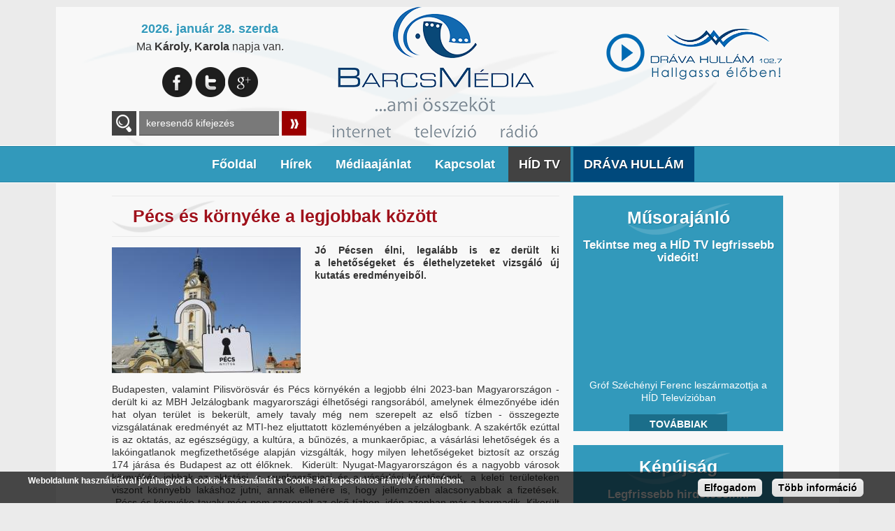

--- FILE ---
content_type: text/html; charset=utf-8
request_url: http://www.barcsihirek.hu/hirek/kozeli-helyeken/pecs-es-kornyeke-legjobbak-kozott
body_size: 8833
content:
<!DOCTYPE html>
<!--[if lt IE 7]>      <html class="no-js lt-ie9 lt-ie8 lt-ie7" lang="hu" dir="ltr"> <![endif]-->
<!--[if IE 7]>         <html class="no-js lt-ie9 lt-ie8" lang="hu" dir="ltr"> <![endif]-->
<!--[if IE 8]>         <html class="no-js lt-ie9" lang="hu" dir="ltr"> <![endif]-->
<!--[if gt IE 8]><!--> <html class="no-js" lang="hu" dir="ltr"> <!--<![endif]-->
    <head>
        <meta http-equiv="Content-Type" content="text/html; charset=utf-8" />
<link rel="shortcut icon" href="http://www.barcsihirek.hu/favicon.ico" type="image/vnd.microsoft.icon" />
<meta name="description" content="Budapesten, valamint Pilisvörösvár és Pécs környékén a legjobb élni 2023-ban Magyarországon - derült ki az MBH Jelzálogbank magyarországi élhetőségi rangsorából, amelynek élmezőnyébe idén hat olyan terület is bekerült, amely tavaly még nem szerepelt az első tízben - összegezte vizsgálatának eredményét az MTI-hez eljuttatott közleményében a jelzálogbank." />
<meta name="generator" content="Drupal 7 (https://www.drupal.org)" />
<link rel="image_src" href="http://www.barcsihirek.hu/sites/default/files/field/image/pecs-nyitva_0.jpg" />
<link rel="canonical" href="http://www.barcsihirek.hu/hirek/kozeli-helyeken/pecs-es-kornyeke-legjobbak-kozott" />
<link rel="shortlink" href="http://www.barcsihirek.hu/node/23378" />
<meta property="og:site_name" content="barcsihirek.hu" />
<meta property="og:type" content="article" />
<meta property="og:url" content="http://www.barcsihirek.hu/hirek/kozeli-helyeken/pecs-es-kornyeke-legjobbak-kozott" />
<meta property="og:title" content="Pécs és környéke a legjobbak között" />
<meta property="og:description" content="Jó Pécsen élni, legalább is ez derült ki a lehetőségeket és élethelyzeteket vizsgáló új kutatás eredményeiből.  " />
<meta property="og:updated_time" content="2023-10-18T16:00:02+02:00" />
<meta property="og:image" content="http://www.barcsihirek.hu/sites/default/files/field/image/pecs-nyitva_0.jpg" />
<meta property="article:published_time" content="2023-10-18T16:00:02+02:00" />
<meta property="article:modified_time" content="2023-10-18T16:00:02+02:00" />
<meta name="dcterms.title" content="Pécs és környéke a legjobbak között" />
<meta name="dcterms.creator" content="szerkesztő" />
<meta name="dcterms.description" content="Budapesten, valamint Pilisvörösvár és Pécs környékén a legjobb élni 2023-ban Magyarországon - derült ki az MBH Jelzálogbank magyarországi élhetőségi rangsorából, amelynek élmezőnyébe idén hat olyan terület is bekerült, amely tavaly még nem szerepelt az első tízben - összegezte vizsgálatának eredményét az MTI-hez eljuttatott közleményében a jelzálogbank." />
<meta name="dcterms.date" content="2023-10-18T16:00+02:00" />
<meta name="dcterms.type" content="Text" />
<meta name="dcterms.format" content="text/html" />
<meta name="dcterms.identifier" content="http://www.barcsihirek.hu/hirek/kozeli-helyeken/pecs-es-kornyeke-legjobbak-kozott" />
<meta name="dcterms.language" content="hu" />
        <meta name="viewport" content="user-scalable=no, width=device-width, maximum-scale=1.0" />
        <meta name="apple-mobile-web-app-capable" content="yes" />
        <meta name="HandheldFriendly" content="true" />
        <title>Pécs és környéke a legjobbak között | barcsihirek.hu</title>
        <link type="text/css" rel="stylesheet" href="http://www.barcsihirek.hu/sites/default/files/css/css_xE-rWrJf-fncB6ztZfd2huxqgxu4WO-qwma6Xer30m4.css" media="all" />
<link type="text/css" rel="stylesheet" href="http://www.barcsihirek.hu/sites/default/files/css/css_vZ_wrMQ9Og-YPPxa1q4us3N7DsZMJa-14jShHgRoRNo.css" media="screen" />
<link type="text/css" rel="stylesheet" href="http://www.barcsihirek.hu/sites/default/files/css/css_wtPxsluKJdIQ998bWckfRZEhaTIc0YlFwtGkti43K1A.css" media="all" />
<link type="text/css" rel="stylesheet" href="http://www.barcsihirek.hu/sites/default/files/css/css_Qq7grXMsg7EEeQCVPMmXADMSjzEZf95zdeyahFlTYzE.css" media="all" />
<style type="text/css" media="all">
<!--/*--><![CDATA[/*><!--*/
#sliding-popup.sliding-popup-bottom{background:#000000;}#sliding-popup .popup-content #popup-text h1,#sliding-popup .popup-content #popup-text h2,#sliding-popup .popup-content #popup-text h3,#sliding-popup .popup-content #popup-text p{color:#fff !important;}

/*]]>*/-->
</style>
<link type="text/css" rel="stylesheet" href="http://www.barcsihirek.hu/sites/default/files/css/css_sZw1dHjYdLwC23pPWYdq48IrZWX_gmHjS-3i8ho-HcA.css" media="all" />
        <!-- GRADIENT SUPPORT IN IE9 -->
        <!--[if gte IE 9]><style type="text/css">.gradient, .form-submit {filter: none;}</style><![endif]-->
        <script type="text/javascript" src="http://www.barcsihirek.hu/sites/default/files/js/js_vDrW3Ry_4gtSYaLsh77lWhWjIC6ml2QNkcfvfP5CVFs.js"></script>
<script type="text/javascript" src="http://www.barcsihirek.hu/sites/default/files/js/js_cRDcD7ozl5PLR85zze2P4YKeZJtlCO0_coCSx8n0iqQ.js"></script>
<script type="text/javascript" src="http://www.barcsihirek.hu/sites/default/files/js/js_8HhF2zobDH_EitCDBJo5TP9OOnv1zHe4DQyJ53t4Mjg.js"></script>
<script type="text/javascript" src="http://www.barcsihirek.hu/sites/default/files/js/js_ZBDIFIB_8O_mXgqP5H32m5yInGY6f4FE8K5dSij1l5E.js"></script>
<script type="text/javascript" src="http://www.barcsihirek.hu/sites/all/modules/lightbox2/js/lightbox.js?1769585256"></script>
<script type="text/javascript" src="http://www.barcsihirek.hu/sites/default/files/js/js_BseUsxTaoq7rSW5fks6RblnFl5aDN0bomR91yAf9VXg.js"></script>
<script type="text/javascript" src="http://www.barcsihirek.hu/sites/default/files/js/js_lNfXdgajcfL0tERROqW_eic_Wkrj8FFbPNY7n34Dv98.js"></script>
<script type="text/javascript">
<!--//--><![CDATA[//><!--
jQuery.extend(Drupal.settings, {"basePath":"\/","pathPrefix":"","ajaxPageState":{"theme":"barcsi","theme_token":"61uyWhSOvtGq1-u0UPtySvVLBVtNTFfF-uGZxBnRo08","js":{"sites\/all\/modules\/browserclass\/browserclass.js":1,"0":1,"sites\/all\/modules\/eu_cookie_compliance\/js\/eu_cookie_compliance.js":1,"misc\/jquery.js":1,"misc\/jquery.once.js":1,"misc\/drupal.js":1,"sites\/all\/modules\/views_slideshow\/js\/views_slideshow.js":1,"misc\/jquery.cookie.js":1,"sites\/all\/modules\/admin_menu\/admin_devel\/admin_devel.js":1,"sites\/all\/modules\/simpleads\/simpleads.js":1,"sites\/all\/modules\/simpleads\/modules\/simpleads_campaigns\/simpleads_campaigns.js":1,"public:\/\/languages\/hu_-Bt_FoP6MAg74G_eT_nXjakSyIvzxZTSa3E8kvtDzp8.js":1,"sites\/all\/modules\/lightbox2\/js\/lightbox.js":1,"sites\/all\/libraries\/jquery.cycle\/jquery.cycle.all.js":1,"sites\/all\/modules\/views_slideshow\/contrib\/views_slideshow_cycle\/js\/views_slideshow_cycle.js":1,"sites\/all\/themes\/barcsi\/js\/jquerydefaultvalue.js":1,"sites\/all\/themes\/barcsi\/js\/modernizr-2.6.1.min.js":1,"sites\/all\/themes\/barcsi\/js\/plugins.js":1,"sites\/all\/themes\/barcsi\/js\/jquery.tools.min.js":1,"sites\/all\/themes\/barcsi\/js\/jquery.jcarousel.min.js":1,"sites\/all\/themes\/barcsi\/js\/main.js":1},"css":{"modules\/system\/system.base.css":1,"modules\/system\/system.menus.css":1,"modules\/system\/system.messages.css":1,"modules\/system\/system.theme.css":1,"sites\/all\/modules\/views_slideshow\/views_slideshow.css":1,"sites\/all\/modules\/date\/date_api\/date.css":1,"sites\/all\/modules\/date\/date_popup\/themes\/datepicker.1.7.css":1,"modules\/field\/theme\/field.css":1,"modules\/node\/node.css":1,"modules\/search\/search.css":1,"sites\/all\/modules\/simpleads\/simpleads.css":1,"modules\/user\/user.css":1,"sites\/all\/modules\/youtube\/css\/youtube.css":1,"sites\/all\/modules\/views\/css\/views.css":1,"sites\/all\/modules\/ckeditor\/css\/ckeditor.css":1,"sites\/all\/modules\/ctools\/css\/ctools.css":1,"sites\/all\/modules\/lightbox2\/css\/lightbox.css":1,"sites\/all\/modules\/views_slideshow\/views_slideshow_controls_text.css":1,"sites\/all\/modules\/views_slideshow\/contrib\/views_slideshow_cycle\/views_slideshow_cycle.css":1,"sites\/all\/modules\/eu_cookie_compliance\/css\/eu_cookie_compliance.css":1,"0":1,"sites\/all\/themes\/barcsi\/reset.css":1,"sites\/all\/themes\/barcsi\/typography.css":1,"sites\/all\/themes\/barcsi\/style.css":1}},"lightbox2":{"rtl":"0","file_path":"\/(\\w\\w\/)public:\/","default_image":"\/sites\/all\/modules\/lightbox2\/images\/brokenimage.jpg","border_size":10,"font_color":"000","box_color":"fff","top_position":"","overlay_opacity":"0.8","overlay_color":"000","disable_close_click":1,"resize_sequence":0,"resize_speed":400,"fade_in_speed":400,"slide_down_speed":600,"use_alt_layout":0,"disable_resize":0,"disable_zoom":0,"force_show_nav":0,"show_caption":1,"loop_items":1,"node_link_text":"","node_link_target":0,"image_count":"!current. k\u00e9p \/ \u00d6sszesen: !total","video_count":"!current. video \/ \u00d6sszesen: !total","page_count":"!current. oldal \/ \u00d6sszesen: !total","lite_press_x_close":"press \u003Ca href=\u0022#\u0022 onclick=\u0022hideLightbox(); return FALSE;\u0022\u003E\u003Ckbd\u003Ex\u003C\/kbd\u003E\u003C\/a\u003E to close","download_link_text":"","enable_login":false,"enable_contact":false,"keys_close":"c x 27","keys_previous":"p 37","keys_next":"n 39","keys_zoom":"z","keys_play_pause":"32","display_image_size":"original","image_node_sizes":"()","trigger_lightbox_classes":"","trigger_lightbox_group_classes":"","trigger_slideshow_classes":"","trigger_lightframe_classes":"","trigger_lightframe_group_classes":"","custom_class_handler":0,"custom_trigger_classes":"","disable_for_gallery_lists":true,"disable_for_acidfree_gallery_lists":true,"enable_acidfree_videos":true,"slideshow_interval":5000,"slideshow_automatic_start":true,"slideshow_automatic_exit":true,"show_play_pause":true,"pause_on_next_click":false,"pause_on_previous_click":true,"loop_slides":false,"iframe_width":600,"iframe_height":400,"iframe_border":1,"enable_video":0},"simpleads":{"url":{"ckeditor":"\/simpleads\/dashboard\/ckeditor"},"modulepath":"sites\/all\/modules\/simpleads"},"urlIsAjaxTrusted":{"\/search\/content":true},"viewsSlideshow":{"animacio_nezet-block":{"methods":{"goToSlide":["viewsSlideshowPager","viewsSlideshowSlideCounter","viewsSlideshowCycle"],"nextSlide":["viewsSlideshowPager","viewsSlideshowSlideCounter","viewsSlideshowCycle"],"pause":["viewsSlideshowControls","viewsSlideshowCycle"],"play":["viewsSlideshowControls","viewsSlideshowCycle"],"previousSlide":["viewsSlideshowPager","viewsSlideshowSlideCounter","viewsSlideshowCycle"],"transitionBegin":["viewsSlideshowPager","viewsSlideshowSlideCounter"],"transitionEnd":[]},"paused":0},"kepujsag_nezet-block":{"methods":{"goToSlide":["viewsSlideshowPager","viewsSlideshowSlideCounter","viewsSlideshowCycle"],"nextSlide":["viewsSlideshowPager","viewsSlideshowSlideCounter","viewsSlideshowCycle"],"pause":["viewsSlideshowControls","viewsSlideshowCycle"],"play":["viewsSlideshowControls","viewsSlideshowCycle"],"previousSlide":["viewsSlideshowPager","viewsSlideshowSlideCounter","viewsSlideshowCycle"],"transitionBegin":["viewsSlideshowPager","viewsSlideshowSlideCounter"],"transitionEnd":[]},"paused":0}},"viewsSlideshowPager":{"animacio_nezet-block":{"bottom":{"type":"viewsSlideshowPagerFields"}}},"viewsSlideshowPagerFields":{"animacio_nezet-block":{"bottom":{"activatePauseOnHover":0}}},"viewsSlideshowControls":{"animacio_nezet-block":{"bottom":{"type":"viewsSlideshowControlsText"}},"kepujsag_nezet-block":{"bottom":{"type":"viewsSlideshowControlsText"}}},"viewsSlideshowCycle":{"#views_slideshow_cycle_main_animacio_nezet-block":{"num_divs":1,"id_prefix":"#views_slideshow_cycle_main_","div_prefix":"#views_slideshow_cycle_div_","vss_id":"animacio_nezet-block","effect":"fade","transition_advanced":1,"timeout":5000,"speed":700,"delay":0,"sync":1,"random":0,"pause":1,"pause_on_click":0,"action_advanced":1,"start_paused":0,"remember_slide":0,"remember_slide_days":1,"pause_in_middle":0,"pause_when_hidden":0,"pause_when_hidden_type":"full","amount_allowed_visible":"","nowrap":0,"fixed_height":1,"items_per_slide":1,"wait_for_image_load":1,"wait_for_image_load_timeout":3000,"cleartype":1,"cleartypenobg":1,"advanced_options":"{}"},"#views_slideshow_cycle_main_kepujsag_nezet-block":{"num_divs":8,"id_prefix":"#views_slideshow_cycle_main_","div_prefix":"#views_slideshow_cycle_div_","vss_id":"kepujsag_nezet-block","effect":"fade","transition_advanced":1,"timeout":5000,"speed":700,"delay":0,"sync":1,"random":0,"pause":1,"pause_on_click":1,"action_advanced":1,"start_paused":0,"remember_slide":0,"remember_slide_days":1,"pause_in_middle":0,"pause_when_hidden":0,"pause_when_hidden_type":"full","amount_allowed_visible":"","nowrap":0,"fixed_height":1,"items_per_slide":1,"wait_for_image_load":1,"wait_for_image_load_timeout":3000,"cleartype":1,"cleartypenobg":1,"advanced_options":"{}"}},"eu_cookie_compliance":{"popup_enabled":1,"popup_agreed_enabled":0,"popup_hide_agreed":0,"popup_clicking_confirmation":0,"popup_scrolling_confirmation":0,"popup_html_info":"\u003Cdiv\u003E\n  \u003Cdiv class =\u0022popup-content info\u0022\u003E\n    \u003Cdiv id=\u0022popup-text\u0022\u003E\n      \u003Cp\u003EWeboldalunk haszn\u00e1lat\u00e1val j\u00f3v\u00e1hagyod a cookie-k haszn\u00e1lat\u00e1t a Cookie-kal kapcsolatos ir\u00e1nyelv \u00e9rtelm\u00e9ben.\u003C\/p\u003E\n    \u003C\/div\u003E\n    \u003Cdiv id=\u0022popup-buttons\u0022\u003E\n      \u003Cbutton type=\u0022button\u0022 class=\u0022agree-button\u0022\u003EElfogadom\u003C\/button\u003E\n              \u003Cbutton type=\u0022button\u0022 class=\u0022find-more-button\u0022\u003ET\u00f6bb inform\u00e1ci\u00f3\u003C\/button\u003E\n          \u003C\/div\u003E\n  \u003C\/div\u003E\n\u003C\/div\u003E","use_mobile_message":false,"mobile_popup_html_info":"\u003Cdiv\u003E\n  \u003Cdiv class =\u0022popup-content info\u0022\u003E\n    \u003Cdiv id=\u0022popup-text\u0022\u003E\n          \u003C\/div\u003E\n    \u003Cdiv id=\u0022popup-buttons\u0022\u003E\n      \u003Cbutton type=\u0022button\u0022 class=\u0022agree-button\u0022\u003EElfogadom\u003C\/button\u003E\n              \u003Cbutton type=\u0022button\u0022 class=\u0022find-more-button\u0022\u003ET\u00f6bb inform\u00e1ci\u00f3\u003C\/button\u003E\n          \u003C\/div\u003E\n  \u003C\/div\u003E\n\u003C\/div\u003E\n","mobile_breakpoint":"768","popup_html_agreed":"\u003Cdiv\u003E\n  \u003Cdiv class =\u0022popup-content agreed\u0022\u003E\n    \u003Cdiv id=\u0022popup-text\u0022\u003E\n      \u003Ch2\u003EThank you for accepting cookies\u003C\/h2\u003E\n\u003Cp\u003EYou can now hide this message or find out more about cookies.\u003C\/p\u003E\n    \u003C\/div\u003E\n    \u003Cdiv id=\u0022popup-buttons\u0022\u003E\n      \u003Cbutton type=\u0022button\u0022 class=\u0022hide-popup-button\u0022\u003EElrejt\u003C\/button\u003E\n              \u003Cbutton type=\u0022button\u0022 class=\u0022find-more-button\u0022 \u003EMore info\u003C\/button\u003E\n          \u003C\/div\u003E\n  \u003C\/div\u003E\n\u003C\/div\u003E","popup_use_bare_css":false,"popup_height":45,"popup_width":"100%","popup_delay":1000,"popup_link":"\/adatkezelesi-szabalyzat","popup_link_new_window":1,"popup_position":null,"popup_language":"hu","better_support_for_screen_readers":0,"reload_page":0,"domain":"","popup_eu_only_js":0,"cookie_lifetime":"100","disagree_do_not_show_popup":0}});
//--><!]]>
</script>
        <!--[if lt IE 9]><script src="http://html5shiv.googlecode.com/svn/trunk/html5.js"></script><![endif]-->
    </head>
    <body class="html not-front not-logged-in no-sidebars page-node page-node- page-node-23378 node-type-article role-anonymous-user">
        <!--[if lt IE 7]>
            <p class="chromeframe">You are using an outdated browser. <a href="http://browsehappy.com/">Upgrade your browser today</a> or <a href="http://www.google.com/chromeframe/?redirect=true">install Google Chrome Frame</a> to better experience this site.</p>
        <![endif]-->
        <div id="skip-link">
            <a href="#main-content" class="element-invisible element-focusable">Ugrás a tartalomra</a>
        </div>
                
<div id="befoglalo">
<div id="container">
 <div id="maxwidth">
  <header id="header" class="floatcontainer box">
  
        <div id="header-blokk" class="floatcontainer">
              <div class="region region-header">
    <div id="block-nameday-nameday" class="block block-nameday">

    
  <div class="content">
      <span class="nameday-date">2026. január 28. szerda</span>
<span id="nameday">Ma <strong>Károly, Karola
</strong> napja van.</span>  </div>
</div>
<div id="block-block-10" class="block block-block">

    
  <div class="content">
    <ul><li><a class="facebook" href="https://www.facebook.com/barcsihirek?fref=ts" target="_blank" title="Csatlakozzon hozzánk Facebook-on!">Facebook</a></li>
<li><a class="twitter" href="" target="_blank" title="Kövessen minket Twitter-en!">Twitter</a></li>
<li><a class="google" href="" target="_blank" title="Vegyen fel Google+ ismerősnek!">Google+</a></li>
</ul>  </div>
</div>
<div id="block-views-exp-cikkek-nezete-page-1" class="block block-views">

    
  <div class="content">
    <form action="/search/content" method="get" id="views-exposed-form-cikkek-nezete-page-1" accept-charset="UTF-8"><div><div class="views-exposed-form">
  <div class="views-exposed-widgets clearfix">
          <div id="edit-body-value-wrapper" class="views-exposed-widget views-widget-filter-body_value">
                  <label for="edit-body-value">
            A keresendő kulcsszavak          </label>
                        <div class="views-widget">
          <div class="form-item form-type-textfield form-item-body-value">
 <input type="text" id="edit-body-value" name="body_value" value="" size="30" maxlength="128" class="form-text" />
</div>
        </div>
              </div>
                    <div class="views-exposed-widget views-submit-button">
      <input type="submit" id="edit-submit-cikkek-nezete" name="" value="Keresés" class="form-submit" />    </div>
      </div>
</div>
</div></form>  </div>
</div>
<div id="block-block-4" class="block block-block">

    
  <div class="content">
    <div><a href="/drava-hullam-1027-online-radio" id="scv-popup"><img alt="" src="/sites/default/files/tartalmi-kepek/dravahullam_logo.png" /></a></div>
  </div>
</div>
<div id="block-weather-system-1" class="block block-weather">

    
  <div class="content">
    <div class="weather-blokk">
      <h2><a href="/weather/Hungary/Somogy/Barcs/1">Barcs</a></h2>
      </div>
  </div>
</div>
  </div>
        </div>
        
        <div id="logo" class="floatcontainer box">
            <a class="logolink" href="/" title="Barcsmédia - Ami összeköt..."><img src="/sites/default/files/logo_bg.png" alt="Barcsmédia - Ami összeköt..." title="Barcsmédia - Ami összeköt..." /></a>
        </div>
        
        <div id="sima-navigation" class="floatcontainer">
              <div class="region region-menu">
    <div id="block-system-main-menu" class="block block-system block-menu">

    
  <div class="content">
    <ul class="menu"><li  class="first leaf f-oldal"><a href="/">Főoldal</a></li>
<li  class="expanded"><span class="nolink">Hírek</span><ul class="menu"><li  class="first leaf helyi-h-rek helyi-h-rek"><a href="/hirek/helyi-hirek" title="Helyi Hírek">Helyi Hírek</a></li>
<li  class="leaf k-zeli-helyeken k-zeli-helyeken"><a href="/hirek/kozeli-helyeken" title="Közeli helyeken">Közeli helyeken</a></li>
<li  class="last leaf sport sport"><a href="/hirek/sport" title="Sport">Sport</a></li>
</ul></li>
<li  class="leaf m-diaaj-nlat"><a href="/mediaajanlat-hirdetesi-lehetoseg">Médiaajánlat</a></li>
<li  class="leaf kapcsolat"><a href="/kapcsolat">Kapcsolat</a></li>
<li  class="leaf h-d-tv"><a href="/hid-tv" class="menu-szurke">HÍD TV</a></li>
<li  class="last leaf dr-va-hull-m"><a href="/drava-hullam" class="menu-kek">DRÁVA HULLÁM</a></li>
</ul>  </div>
</div>
  </div>
        </div>
        
        <div id="mobil-header" class="floatcontainer mobil">
            <nav id="navigation" class="floatcontainer">
                <span class="menu-nyito">Menü</span>
                    <div id="menu-befoglalo">
                          <div class="region region-menu">
      <div class="region region-menu">
    <div id="block-system-main-menu" class="block block-system block-menu">

    
  <div class="content">
    <ul class="menu"><li  class="first leaf f-oldal"><a href="/">Főoldal</a></li>
<li  class="expanded"><span class="nolink">Hírek</span><ul class="menu"><li  class="first leaf helyi-h-rek helyi-h-rek"><a href="/hirek/helyi-hirek" title="Helyi Hírek">Helyi Hírek</a></li>
<li  class="leaf k-zeli-helyeken k-zeli-helyeken"><a href="/hirek/kozeli-helyeken" title="Közeli helyeken">Közeli helyeken</a></li>
<li  class="last leaf sport sport"><a href="/hirek/sport" title="Sport">Sport</a></li>
</ul></li>
<li  class="leaf m-diaaj-nlat"><a href="/mediaajanlat-hirdetesi-lehetoseg">Médiaajánlat</a></li>
<li  class="leaf kapcsolat"><a href="/kapcsolat">Kapcsolat</a></li>
<li  class="leaf h-d-tv"><a href="/hid-tv" class="menu-szurke">HÍD TV</a></li>
<li  class="last leaf dr-va-hull-m"><a href="/drava-hullam" class="menu-kek">DRÁVA HULLÁM</a></li>
</ul>  </div>
</div>
  </div>
  </div>
                        <div class="lebego">
                            <div class="szoveg">Görgess le!</div>
                            <div class="nyil"></div>
                        </div>
                    </div>
            </nav>
            <div id="ikonok">
                <ul>
                    <li><a class="radio" href="drava-hullam-1027-online-radio" target="_blank">Online Rádió</a></li>
                    <li><a class="telefon" href="tel:+36706391027">+36706391027</a></li>
                    <li><a class="email" href="mailto:info@barcsmedia.hu">info@barcsmedia.hu</a></li>
                    <li><a class="facebook" href="https://www.facebook.com/barcsihirek?fref=ts" target="_blank">Facebook</a></li>
                    <!--<li><a class="terkep" href="">Térkép</a></li>
                    <li><a class="twitter" href="" target="_blank">Twitter</a></li>
                    <li><a class="rss" href="" target="_blank">RSS</a></li>
                    <li><a class="skype" href="callto://">Skype</a></li>-->
                </ul>
            </div>
        </div>
        
  </header>
  
  <div id="banner-top" class="floatcontainer">
      </div>
  
  <main id="content" class="floatcontainer box">
    <div id="tartalom" class="floatcontainer">
        <div id="tartalom-bal" class="floatcontainer">
            <div id="mobil-radio" class="mobil">
                            </div>
                        <div id="tartalom-top" class="floatcontainer">
                            </div>
                            <div class="tabs"></div>
                                                    <h1 class="title" id="page-title" title="Pécs és környéke a legjobbak között">Pécs és környéke a legjobbak között</h1>
                                                <div id="tartalom-befoglalo" class="floatcontainer">
                  <div class="region region-content">
    <div id="block-system-main" class="block block-system">

    
  <div class="content">
    <div id="node-23378" class="node node-article clearfix">

  
      
  <div class="content">
    <div class="field field-name-field-image field-type-image field-label-hidden"><div class="field-items"><div class="field-item even"><img src="http://www.barcsihirek.hu/sites/default/files/styles/hir_listakep/public/field/image/pecs-nyitva_0.jpg?itok=ZXSO4irj" width="270" height="180" alt="" /></div></div></div><div class="field field-name-field-hir-rovid-leiras field-type-text-long field-label-hidden"><div class="field-items"><div class="field-item even"><p><strong>Jó Pécsen élni, legalább is ez derült ki a lehetőségeket és élethelyzeteket vizsgáló új kutatás eredményeiből.</strong></p>
<p> </p>
</div></div></div><div class="field field-name-body field-type-text-with-summary field-label-hidden"><div class="field-items"><div class="field-item even"><p>Budapesten, valamint Pilisvörösvár és Pécs környékén a legjobb élni 2023-ban Magyarországon - derült ki az MBH Jelzálogbank magyarországi élhetőségi rangsorából, amelynek élmezőnyébe idén hat olyan terület is bekerült, amely tavaly még nem szerepelt az első tízben - összegezte vizsgálatának eredményét az MTI-hez eljuttatott közleményében a jelzálogbank. A szakértők ezúttal is az oktatás, az egészségügy, a kultúra, a bűnözés, a munkaerőpiac, a vásárlási lehetőségek és a lakóingatlanok megfizethetősége alapján vizsgálták, hogy milyen lehetőségeket biztosít az ország 174 járása és Budapest az ott élőknek.  Kiderült: Nyugat-Magyarországon és a nagyobb városok környékén jobbak az oktatási, a munkaerőpiaci és a vásárlási lehetőségek, a keleti területeken viszont könnyebb lakáshoz jutni, annak ellenére is, hogy jellemzően alacsonyabbak a fizetések.  Pécs és környéke tavaly még nem szerepelt az első tízben, idén azonban már a harmadik. Kikerült viszont a legjobbak közül többek között Bóly és Pécsvárad is.</p>
</div></div></div>  </div>
  
      <div class="submitted">
      <em>2023. október 18.</em>
    </div>
  
  
  
</div>
  </div>
</div>
  </div>
            </div>
            <div id="tartalom-bottom" class="floatcontainer">
                            </div>
        </div>
        <div id="tartalom-jobb" class="floatcontainer">
              <div class="region region-content-right">
    <div id="block-views-video-nezet-block" class="block block-views">

    
  <div class="content">
    <div class="view view-video-nezet view-id-video_nezet view-display-id-block view-dom-id-993152ead808a26715f5d5f67ef4a875">
            <div class="view-header">
      <h2>Műsorajánló</h2>
<p>Tekintse meg a HÍD TV legfrissebb videóit!</p>    </div>
  
  
  
      <div class="view-content">
        <div class="views-row views-row-1 views-row-odd views-row-first views-row-last">
      
  <div class="views-field views-field-field-vide-kod">        <div class="field-content"><iframe id="youtube-field-player" class="youtube-field-player"
    width="190" height="140"
    src="https://www.youtube.com/embed/TY8iAmOZT5Q?wmode=opaque&showinfo=0&autohide=1" title="Embedded video for Gróf Széchényi Ferenc leszármazottja a HÍD Televízióban" frameborder="0"
    allowfullscreen></iframe></div>  </div>  
  <div class="views-field views-field-title">        <span class="field-content">Gróf Széchényi Ferenc leszármazottja a HÍD Televízióban</span>  </div>  </div>
    </div>
  
  
  
  
      <div class="view-footer">
      <p class="gomb"><a href="/videok">Továbbiak</a></p>
    </div>
  
  
</div>  </div>
</div>
<div id="block-views-kepujsag-nezet-block" class="block block-views">

    <h2>Képújság</h2>
  
  <div class="content">
    <div class="view view-kepujsag-nezet view-id-kepujsag_nezet view-display-id-block view-dom-id-20737ce630117bde7505a31bfaf6fc37">
            <div class="view-header">
      <p>Legfrissebb hirdetéseink!</p>
    </div>
  
  
  
      <div class="view-content">
      
  <div class="skin-default">
    
    <div id="views_slideshow_cycle_main_kepujsag_nezet-block" class="views_slideshow_cycle_main views_slideshow_main"><div id="views_slideshow_cycle_teaser_section_kepujsag_nezet-block" class="views-slideshow-cycle-main-frame views_slideshow_cycle_teaser_section">
  <div id="views_slideshow_cycle_div_kepujsag_nezet-block_0" class="views-slideshow-cycle-main-frame-row views_slideshow_cycle_slide views_slideshow_slide views-row-1 views-row-odd">
  <div class="views-slideshow-cycle-main-frame-row-item views-row views-row-0 views-row-odd views-row-first">
    
  <div class="views-field views-field-field-kepujsag-kep">        <div class="field-content"><a href="http://www.barcsihirek.hu/sites/default/files/kepujsag-kepek/kepujsag2022_elsooldal.png" rel="lightbox[field_kepujsag_kep][]" title=""><img src="http://www.barcsihirek.hu/sites/default/files/styles/kepujsag_kep/public/kepujsag-kepek/kepujsag2022_elsooldal.png?itok=mGnXwVd-" width="250" height="169" alt="" /></a></div>  </div></div>
</div>
<div id="views_slideshow_cycle_div_kepujsag_nezet-block_1" class="views-slideshow-cycle-main-frame-row views_slideshow_cycle_slide views_slideshow_slide views-row-2 views_slideshow_cycle_hidden views-row-even">
  <div class="views-slideshow-cycle-main-frame-row-item views-row views-row-1 views-row-even">
    
  <div class="views-field views-field-field-kepujsag-kep">        <div class="field-content"><a href="http://www.barcsihirek.hu/sites/default/files/kepujsag-kepek/kepujsag2022_rovatfocim.png" rel="lightbox[field_kepujsag_kep][]" title=""><img src="http://www.barcsihirek.hu/sites/default/files/styles/kepujsag_kep/public/kepujsag-kepek/kepujsag2022_rovatfocim.png?itok=8KV90-Qc" width="250" height="169" alt="" /></a></div>  </div></div>
</div>
<div id="views_slideshow_cycle_div_kepujsag_nezet-block_2" class="views-slideshow-cycle-main-frame-row views_slideshow_cycle_slide views_slideshow_slide views-row-3 views_slideshow_cycle_hidden views-row-odd">
  <div class="views-slideshow-cycle-main-frame-row-item views-row views-row-2 views-row-odd">
    
  <div class="views-field views-field-field-kepujsag-kep">        <div class="field-content"><a href="http://www.barcsihirek.hu/sites/default/files/kepujsag-kepek/kepujsag2022_rovatingatlan.jpg" rel="lightbox[field_kepujsag_kep][]" title=""><img src="http://www.barcsihirek.hu/sites/default/files/styles/kepujsag_kep/public/kepujsag-kepek/kepujsag2022_rovatingatlan.jpg?itok=lIfqljAw" width="250" height="169" alt="" /></a></div>  </div></div>
</div>
<div id="views_slideshow_cycle_div_kepujsag_nezet-block_3" class="views-slideshow-cycle-main-frame-row views_slideshow_cycle_slide views_slideshow_slide views-row-4 views_slideshow_cycle_hidden views-row-even">
  <div class="views-slideshow-cycle-main-frame-row-item views-row views-row-3 views-row-even">
    
  <div class="views-field views-field-field-kepujsag-kep">        <div class="field-content"><a href="http://www.barcsihirek.hu/sites/default/files/kepujsag-kepek/kepujsag2022_rovatiskola.jpg" rel="lightbox[field_kepujsag_kep][]" title=""><img src="http://www.barcsihirek.hu/sites/default/files/styles/kepujsag_kep/public/kepujsag-kepek/kepujsag2022_rovatiskola.jpg?itok=PGMe5A7w" width="250" height="169" alt="" /></a></div>  </div></div>
</div>
<div id="views_slideshow_cycle_div_kepujsag_nezet-block_4" class="views-slideshow-cycle-main-frame-row views_slideshow_cycle_slide views_slideshow_slide views-row-5 views_slideshow_cycle_hidden views-row-odd">
  <div class="views-slideshow-cycle-main-frame-row-item views-row views-row-4 views-row-odd">
    
  <div class="views-field views-field-field-kepujsag-kep">        <div class="field-content"><a href="http://www.barcsihirek.hu/sites/default/files/kepujsag-kepek/kepujsag2022_rovatkozerdeku.jpg" rel="lightbox[field_kepujsag_kep][]" title=""><img src="http://www.barcsihirek.hu/sites/default/files/styles/kepujsag_kep/public/kepujsag-kepek/kepujsag2022_rovatkozerdeku.jpg?itok=HsyzBSuc" width="250" height="169" alt="" /></a></div>  </div></div>
</div>
<div id="views_slideshow_cycle_div_kepujsag_nezet-block_5" class="views-slideshow-cycle-main-frame-row views_slideshow_cycle_slide views_slideshow_slide views-row-6 views_slideshow_cycle_hidden views-row-even">
  <div class="views-slideshow-cycle-main-frame-row-item views-row views-row-5 views-row-even">
    
  <div class="views-field views-field-field-kepujsag-kep">        <div class="field-content"><a href="http://www.barcsihirek.hu/sites/default/files/kepujsag-kepek/20240909_barcsmetalallas.jpg" rel="lightbox[field_kepujsag_kep][]" title=""><img src="http://www.barcsihirek.hu/sites/default/files/styles/kepujsag_kep/public/kepujsag-kepek/20240909_barcsmetalallas.jpg?itok=yr0c9NO-" width="250" height="169" alt="" /></a></div>  </div></div>
</div>
<div id="views_slideshow_cycle_div_kepujsag_nezet-block_6" class="views-slideshow-cycle-main-frame-row views_slideshow_cycle_slide views_slideshow_slide views-row-7 views_slideshow_cycle_hidden views-row-odd">
  <div class="views-slideshow-cycle-main-frame-row-item views-row views-row-6 views-row-odd">
    
  <div class="views-field views-field-field-kepujsag-kep">        <div class="field-content"><a href="http://www.barcsihirek.hu/sites/default/files/kepujsag-kepek/kepujsag2022_rovatapro.jpg" rel="lightbox[field_kepujsag_kep][]" title=""><img src="http://www.barcsihirek.hu/sites/default/files/styles/kepujsag_kep/public/kepujsag-kepek/kepujsag2022_rovatapro.jpg?itok=hy9w0NVq" width="250" height="169" alt="" /></a></div>  </div></div>
</div>
<div id="views_slideshow_cycle_div_kepujsag_nezet-block_7" class="views-slideshow-cycle-main-frame-row views_slideshow_cycle_slide views_slideshow_slide views-row-8 views_slideshow_cycle_hidden views-row-even">
  <div class="views-slideshow-cycle-main-frame-row-item views-row views-row-7 views-row-even views-row-last">
    
  <div class="views-field views-field-field-kepujsag-kep">        <div class="field-content"><a href="http://www.barcsihirek.hu/sites/default/files/kepujsag-kepek/rov_program2022.jpg" rel="lightbox[field_kepujsag_kep][]" title=""><img src="http://www.barcsihirek.hu/sites/default/files/styles/kepujsag_kep/public/kepujsag-kepek/rov_program2022.jpg?itok=GRslFylS" width="250" height="169" alt="" /></a></div>  </div></div>
</div>
</div>
</div>
          <div class="views-slideshow-controls-bottom clearfix">
        <div id="views_slideshow_controls_text_kepujsag_nezet-block" class="views-slideshow-controls-text views_slideshow_controls_text">
  <span id="views_slideshow_controls_text_previous_kepujsag_nezet-block" class="views-slideshow-controls-text-previous views_slideshow_controls_text_previous"><a href="#">‹ előző</a></span>
  <span id="views_slideshow_controls_text_pause_kepujsag_nezet-block" class="views-slideshow-controls-text-pause views_slideshow_controls_text_pause  views-slideshow-controls-text-status-play"><a href="#">Pause</a></span>
  <span id="views_slideshow_controls_text_next_kepujsag_nezet-block" class="views-slideshow-controls-text-next views_slideshow_controls_text_next"><a href="#">következő ›</a></span>
</div>
      </div>
      </div>
    </div>
  
  
  
  
      <div class="view-footer">
      <p class="gomb"><a href="/kepujsag">Továbbiak</a></p>
    </div>
  
  
</div>  </div>
</div>
<div id="block-simpleads-ad-groups-3" class="block block-simpleads">

    
  <div class="content">
    <div class="header">
  <div class="ad-link"></div>
</div>
<div class="adslist">
  <script type="text/javascript">
    _simpelads_load('.simpleads-3', 3, 25);
  </script>
    <div class="simpleads-3"></div>

    
</div>
  </div>
</div>
  </div>
        </div>
    </div>
  </main>
 </div>
</div>
</div>
    
<footer id="footer" class="floatcontainer box">
    <div id="footer-befoglalo" class="floatcontainer">
     <div id="block-regio" class="floatcontainer">
         <div class="region region-footer">
    <div id="block-block-9" class="block block-block">

    
  <div class="content">
    <ul><li><a class="facebook" href="https://www.facebook.com/barcsihirek?fref=ts" target="_blank" title="Csatlakozzon hozzánk Facebook-on!">Facebook</a></li>
<li><a class="twitter" href="" target="_blank" title="Kövessen minket Twitter-en!">Twitter</a></li>
<li><a class="google" href="" target="_blank" title="Vegyen fel Google+ ismerősnek!">Google+</a></li>
</ul>  </div>
</div>
<div id="block-block-1" class="block block-block">

    <h2>Legfontosabb híreink</h2>
  
  <div class="content">
    <ul><li><a href="http://www.barcsihirek.hu/hirek/barcsi-hirek" title="Barcsi Hírek">Helyi Hírek</a></li>
<li><a href="http://www.barcsihirek.hu/hirek/hataratkelon-innen" title="Határátkelőn innen">Közeli helyeken</a></li>
<li><a href="http://www.barcsihirek.hu/hirek/sport" title="Sport">Sport</a></li>
</ul>  </div>
</div>
<div id="block-block-7" class="block block-block">

    <h2>Fontos információk</h2>
  
  <div class="content">
    <ul><li><a href="http://www.barcsihirek.hu/impresszum" title="Impresszum">Impresszum</a></li>
<li><a href="http://www.barcsihirek.hu/rolunk" title="Rólunk">Rólunk</a></li>
<li><a href="http://www.barcsihirek.hu/rss.xml" title="RSS">RSS</a></li>
<li><a href="http://www.barcsihirek.hu/adatkezelesi-szabalyzat">Adatkezelési szabályzat</a></li>
</ul>  </div>
</div>
<div id="block-block-8" class="block block-block">

    <h2>BarcsMédia</h2>
  
  <div class="content">
    <ul>
	<li>7570 Barcs, Köztársaság u. 2/1</li>
	                         <li>© 2026. barcsihirek.hu</li>
</ul>
  </div>
</div>
  </div>
     </div>
     <div id="information" class="floatcontainer">
        <!--<span id="copy">&copy; 2026. Minden jog fenntartva, barcsihirek.hu</span>-->
        <span id="netfort"><a href="http://www.netfort.hu" target="_blank" title="Netfort.hu :: honlapkészítés, kereső optimalizálás">honlapkészítés, seo</a></span>
     </div>
    </div>
</footer>        <script type="text/javascript" src="http://www.barcsihirek.hu/sites/default/files/js/js_pMpn-aGMsGKgMnAtmxLe-SZAZXUOnXxQqYAoiRN9DJI.js"></script>
<script type="text/javascript">
<!--//--><![CDATA[//><!--
var eu_cookie_compliance_cookie_name = "";
//--><!]]>
</script>
<script type="text/javascript" src="http://www.barcsihirek.hu/sites/default/files/js/js_tqC0xSbhZO_YGs08n9CwrrPj091CkUFnc8Rnjlybb3I.js"></script>
        <script>
          (function(i,s,o,g,r,a,m){i['GoogleAnalyticsObject']=r;i[r]=i[r]||function(){
          (i[r].q=i[r].q||[]).push(arguments)},i[r].l=1*new Date();a=s.createElement(o),
          m=s.getElementsByTagName(o)[0];a.async=1;a.src=g;m.parentNode.insertBefore(a,m)
          })(window,document,'script','//www.google-analytics.com/analytics.js','ga');
        
          ga('create', 'UA-51634437-1', 'barcsihirek.hu');
          ga('send', 'pageview');
        
        </script>
    </body>
</html>